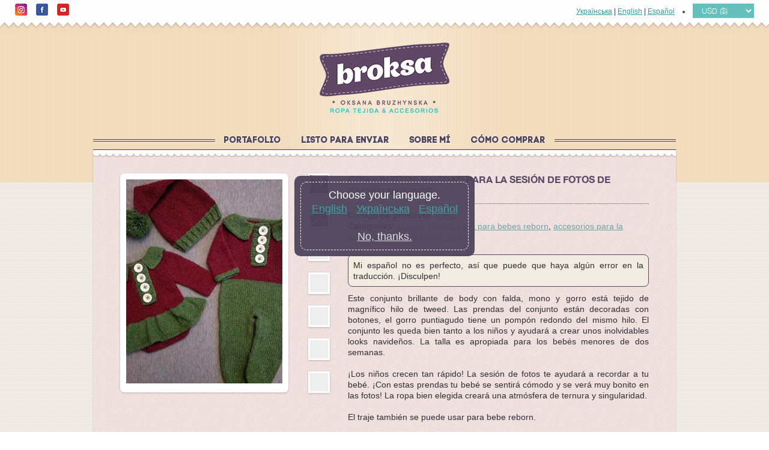

--- FILE ---
content_type: text/html; charset=utf-8
request_url: https://es.broksa.com/product/381-conjunto-de-navidad-para-la-sesion-de-fotos-de-recien-nacidos
body_size: 4178
content:
<!DOCTYPE html>
<html lang="es">
    <head>
        <meta charset="utf-8">
        <meta name="viewport" content="width=device-width, initial-scale=1.0">
        <title>Conjunto de navidad para la sesión de fotos de recién nacidos</title>
        <meta name="description" content="Creo ropa de punto exclusiva hecha a mano para bebés y muñecas reborn. Cada pieza es calidez, comodidad y belleza, perfecta para sesiones de fotos, regalos y la vida diaria." />

		<link rel="apple-touch-icon" sizes="180x180" href="..//apple-touch-icon.png">
		<link rel="icon" type="image/png" sizes="32x32" href="..//favicon-32x32.png">
		<link rel="icon" type="image/png" sizes="16x16" href="..//favicon-16x16.png">
		<link rel="manifest" href="..//site.webmanifest">
		<meta name="msapplication-TileColor" content="#da532c">
		<meta name="theme-color" content="#ffffff">

		<link rel="stylesheet" href="../../templates/css/bootstrap.min.css">
		<link rel="stylesheet" href="../../templates/css/style2.min.css?v=05102025-1">
		<!--[if IE]>
			<script src="http://html5shiv.googlecode.com/svn/trunk/html5.js"></script>
		<![endif]-->

        <script type="text/javascript" src="../templates/js/jquery-1.5.1.min.js"></script>
        <script type="text/javascript" src="../templates/js/jquery.message.js"></script>

        <script type="text/javascript" src="../templates/js/funcs.js?v=122017"></script>

        <link rel="stylesheet" href="../inc/lightbox2-master/dist/css/lightbox.min.css?v=04022018">

        <link rel="alternate" hreflang="uk" href="https://www.broksa.com/product/381-novorichni-kostyumy-dlya-fotosesiyi-novonarodjenyh" />
<link rel="alternate" hreflang="es" href="https://es.broksa.com/product/381-conjunto-de-navidad-para-la-sesion-de-fotos-de-recien-nacidos" />
<script>
  (function(i,s,o,g,r,a,m){i['GoogleAnalyticsObject']=r;i[r]=i[r]||function(){
  (i[r].q=i[r].q||[]).push(arguments)},i[r].l=1*new Date();a=s.createElement(o),
  m=s.getElementsByTagName(o)[0];a.async=1;a.src=g;m.parentNode.insertBefore(a,m)
  })(window,document,'script','//www.google-analytics.com/analytics.js','ga');

  ga('create', 'UA-23007298-2', 'auto');
  ga('send', 'pageview');

</script>

		<!-- Google tag (gtag.js) -->
        <script async src="https://www.googletagmanager.com/gtag/js?id=AW-968857152"></script>
        <script>
            window.dataLayer = window.dataLayer || [];
            function gtag(){dataLayer.push(arguments);}
            gtag('js', new Date());

            gtag('config', 'AW-968857152');
        </script>
	</head>
	<body>

		

		<div id="wrapper">

			<header>
				<div class="top_bar">
					<div class="wrap">
						<div class="like_site">
							<ul class="social">
								<li><a href="https://www.instagram.com/oksa_broksa/" target="_blank"><!-- --></a></li>
								<li><a href="https://www.facebook.com/oksa.broksa/" target="_blank"><!-- --></a></li>
								<li><a href="https://www.youtube.com/watch?v=oleQ1ADxuG8" target="_blank"><!-- --></a></li>
							</ul>
						</div>

						<ul class="language">
							    
            <a href="https://www.broksa.com/product/381-novorichni-kostyumy-dlya-fotosesiyi-novonarodjenyh">Українська</a>
   
    |    
            <a href="https://en.broksa.com/products">English</a>
   
    |            <a href="https://es.broksa.com/product/381-conjunto-de-navidad-para-la-sesion-de-fotos-de-recien-nacidos" class="current_language">Español</a>
   
    
    <script>
  function changeCurrency(newCurrency) {
    $.ajax({
      url: "/index.php?mod=config&cmd=setCurrency&currency=" + newCurrency,
      method: "GET",
      dataType: "json",
      success: (response) => {
        if (response.status === "OK") {
          location.reload();
        }
      },
      error: () => { },
      complete: () => { }
    });
  }
</script>

<img src="../templates/image/circle.png" style="vertical-align: middle; margin: 0 10px;" />
<select class="currencySelect" name="currency" onchange="changeCurrency(this.value);">
    <option value="AUD" >AUD (A$)</option>
   <option value="CAD" >CAD (C$)</option>
   <option value="CHF" >CHF (CHF)</option>
   <option value="CZK" >CZK (Kč)</option>
   <option value="DKK" >DKK (kr)</option>
   <option value="EUR" >EUR (€)</option>
   <option value="HKD" >HKD (HK$)</option>
   <option value="HUF" >HUF (Ft)</option>
   <option value="ILS" >ILS (₪)</option>
   <option value="JPY" >JPY (¥)</option>
   <option value="MYR" >MYR (RM)</option>
   <option value="MXN" >MXN ($)</option>
   <option value="NOK" >NOK (kr)</option>
   <option value="NZD" >NZD (NZ$)</option>
   <option value="PLN" >PLN (zł)</option>
   <option value="GBP" >GBP (£)</option>
   <option value="SGD" >SGD (S$)</option>
   <option value="SEK" >SEK (kr)</option>
   <option value="THB" >THB (฿)</option>
   <option value="USD" selected>USD ($)</option>
 
</select>
						</ul>
					</div>
				</div>

				<a href="../index.html" title="Broksa por Oksana Bruzhynska &#8212; arte artesanal de Ucrania" class="logo es"></a>

				<div class="container">
					<nav>
						<ul>
                            <li><a href="../products">Portafolio</a></li>
<li><a href="../products/categ-listo-para-enviar">Listo para enviar</a></li>
<li><a href="../sobre-mi">Sobre mí</a></li>
<li><a href="../pago-y-envio">Cómo comprar</a></li>

                            
						</ul>
					</nav>
				</div>

			</header>

			<div class="container">
                <div class="content">
                    

					<div id="infoContainer"></div>
					
                    
    <div class="row">
        <div class="col-md-5 col-sm-5">
            <div class="item detal">
                <a href="../uploads/product/full/Новорічні-костюми-для-фотосесії-новонароджених.jpg" data-lightbox="detail-set" data-title="Conjunto de navidad para la sesión de fotos de recién nacidos">
                    <span>
                        <img src="../uploads/product/thumb/Новорічні-костюми-для-фотосесії-новонароджених.jpg" alt="Conjunto de navidad para la sesión de fotos de recién nacidos">
                        <i class="view">Acercar</i>
                    </span>
                </a>
            </div>

            

<ul class="prev_img">
	        <li><a href="../uploads/product/full/Новорічні-костюми-для-фотосесії-новонароджених(1).jpg" data-lightbox="detail-set" data-title="Conjunto de navidad para la sesión de fotos de recién nacidos"><img src="../uploads/product/x_thumb/Новорічні-костюми-для-фотосесії-новонароджених(1).jpg" alt="Conjunto de navidad para la sesión de fotos de recién nacidos" class="itemPhoto"></a></li>
        <li><a href="../uploads/product/full/Новорічні-костюми-для-фотосесії-новонароджених(2).jpg" data-lightbox="detail-set" data-title="Conjunto de navidad para la sesión de fotos de recién nacidos"><img src="../uploads/product/x_thumb/Новорічні-костюми-для-фотосесії-новонароджених(2).jpg" alt="Conjunto de navidad para la sesión de fotos de recién nacidos" class="itemPhoto"></a></li>

</ul>

<ul class="prev_img"><li class="stub"><div><!-- --></div></li><li class="stub"><div><!-- --></div></li><li class="stub"><div><!-- --></div></li><li class="stub"><div><!-- --></div></li><li class="stub"><div><!-- --></div></li></ul>

        </div>

        <div class="col-md-7 col-sm-7">
            <p class="name_item">Conjunto de navidad para la sesión de fotos de recién nacidos</p>
            <div class="text">
                <p class="info">
                    <strong>Código de producto</strong>: 0381<br>
                    <strong>Categorías</strong>: <a href="../products/categ-bodies" >bodies</a>, <a href="../products/categ-monos" >monos</a>, <a href="../products/categ-ropa-para-bebes-reborn" >ropa para bebes reborn</a>, <a href="../products/categ-accesorios-para-la-sesion-de-fotos-de-bebes" >accesorios para la sesión de fotos de bebés</a>, <a href="../products/categ-gorros" >gorros</a><br>
                </p>
                                <p class="disclaimer">
                    Mi español no es perfecto, así que puede que haya algún error en la traducción. ¡Disculpen!
                </p>
               
                <p class="description">
                    Este conjunto brillante de body con falda, mono y gorro está tejido de magnífico hilo de tweed. Las prendas del conjunto están decoradas con botones, el gorro puntiagudo tiene un pompón redondo del mismo hilo. El conjunto les queda bien tanto a los niños y ayudará a crear unos inolvidables looks navideños. La talla es apropiada para los bebés menores de dos semanas.<br />
<br />
¡Los niños crecen tan rápido! La sesión de fotos te ayudará a recordar a tu bebé. ¡Con estas prendas tu bebé se sentirá cómodo y se verá muy bonito en las fotos! La ropa bien elegida creará una atmósfera de ternura y singularidad.<br />
<br />
El traje también se puede usar para bebe reborn.<br />
<br />
Hecho por pedido individual. Puedes solicitar cualquier cambio en este producto. El precio está especificado para este producto y puede variar según el tamaño y los materiales utilizados. La fecha de envío depende de lo ocupada que esté con los pedidos actuales. Envío a cualquier país del mundo.
                </p>
            </div>

                        
            <p class="price">Precio: <span>90 USD</span></p>
           
            <a class="btn_pay" href="../index.php?mod=page&amp;id=order-form&amp;target_id=381">PEDIR ESTE ARTÍCULO</a>
            
            <a href="../products" class="back">Atrás</a>

            

            <br><br>
        </div>

    </div>

    <script src="../inc/lightbox2-master/dist/js/lightbox-plus-jquery.min.js"></script>

        <h1 class="caption"><span>Productos semejantes</span></h1>
    <div class="row">
    
    <div class="col-md-4 col-sm-4">
        <div class="item">
            <a href="../product/425-el-mono-con-encajes-para-bebe-reborn">
            <span>
                <img src="/uploads/product/thumb/1712094562.jpg" alt="El mono con encajes para bebé reborn">
                <i class="open"><b>Abrir</b></i>
                                <i class="quickPrice"><b>33 USD</b></i>
                
               
                
            </span>
                El mono con encajes para bebé reborn
            </a>
        </div>
    </div>

   
    <div class="col-md-4 col-sm-4">
        <div class="item">
            <a href="../product/325-gorro-calado-para-la-sesion-de-fotos-de-ninas">
            <span>
                <img src="/uploads/product/thumb/Ажурна-шапочка-для-фотосесії-дівчаток.jpg" alt="Gorro calado para la sesión de fotos de niñas">
                <i class="open"><b>Abrir</b></i>
                                <i class="quickPrice"><b>11 USD</b></i>
                
               
                
            </span>
                Gorro calado para la sesión de fotos de niñas
            </a>
        </div>
    </div>

   
    <div class="col-md-4 col-sm-4">
        <div class="item">
            <a href="../product/477-conjunto-abeja-dorada">
            <span>
                <img src="/uploads/product/thumb/1758917053.jpeg" alt="Conjunto &quot;Abeja Dorada&quot;">
                <i class="open"><b>Abrir</b></i>
                                <i class="quickPrice"><b>53 USD</b></i>
                
               
                
            </span>
                Conjunto &quot;Abeja Dorada&quot;
            </a>
        </div>
    </div>

   
</div>






   
				</div>
			</div>

			<footer>
				<div class="container">
					<span>Broksa por Oksana Bruzhynska &#8212; arte artesanal de Ucrania <a href="../articles" class="work">Artículos</a>
<a href="../accesorios-para-estudio-fotografico" class="work">Accesorios para estudio fotográfico</a>
</span>
					<span class="year">2011-2026 &#8212; broksa.com</span>
				</div>
			</footer>
		</div>

		<script>
    function hideAlert() {
        const alert = document.getElementsByClassName("alertContainer");
        if (alert[0]) alert[0].classList.remove("visible");
        localStorage.setItem('broksa_lng_flag', "ok");
    }

    function removeLngParamFromUrl(urlString) {
        try {
            const u = new URL(urlString, window.location.origin);
            u.searchParams.delete('lng');
            // return full href (preserves hostname + pathname + search + hash)
            return u.toString();
        } catch (e) {
            return urlString;
        }
    }

    document.addEventListener("DOMContentLoaded", () => {
        // If current page URL contains lng param, remove it from the address bar (no reload).
        const currentUrl = new URL(window.location.href);
        if (currentUrl.searchParams.has('lng')) {
            currentUrl.searchParams.delete('lng');
            const cleaned = currentUrl.pathname + (currentUrl.search ? ('?' + currentUrl.searchParams.toString()) : '') + (currentUrl.hash || '');
            history.replaceState(null, '', cleaned);
        }

        const broksa_lng_flag = localStorage.getItem('broksa_lng_flag');

        // Show modal only if user hasn't confirmed before
        setTimeout(() => {
            if (broksa_lng_flag === "ok") {
                return;
            }
            const alert = document.getElementsByClassName("alertContainer");
            if (alert[0]) alert[0].classList.add("visible");
        }, 2000);

        // Attach handlers to language links inside the modal:
        document.querySelectorAll('.alertContainer a.langSwitch').forEach(a => {
            a.addEventListener('click', (e) => {
                e.preventDefault();
                localStorage.setItem('broksa_lng_flag', "ok");
                const target = removeLngParamFromUrl(a.href);
                // Navigate to cleaned URL (no lng param)
                window.location.href = target;
            });
        });

        // Attach handler for cancel links (in case template used onclick inline)
        document.querySelectorAll('.alertContainer a.cancel').forEach(a => {
            a.addEventListener('click', (e) => {
                e.preventDefault();
                hideAlert();
            });
        });
    });
</script>

<div class="alertContainer">
    <div class="alertInner">
        <span class="alertMsg">Choose your language.</span><br>
                <a class="langSwitch" title="English" href="https://en.broksa.com/products">English</a>
               <a class="langSwitch" title="Українська" href="https://www.broksa.com/product/381-novorichni-kostyumy-dlya-fotosesiyi-novonarodjenyh">Українська</a>
               <a class="langSwitch" title="Español" href="https://es.broksa.com/product/381-conjunto-de-navidad-para-la-sesion-de-fotos-de-recien-nacidos">Español</a>
       
        <br><br>
        <a href="../#" class="cancel">No, thanks.</a>
    </div>
</div>

	</body>
</html>	

--- FILE ---
content_type: text/css
request_url: https://es.broksa.com/templates/css/style2.min.css?v=05102025-1
body_size: 4326
content:
.article-item a:nth-child(2) p,body{color:#303031}#wrapper,.top_bar,body,nav,nav ul{position:relative}.like_site,.social li,nav ul li{vertical-align:top}.content p,.content ul li,.introTextText p{text-align:justify}.item,nav{text-align:center}.aboutMe .item,body,html{height:100%}.item a,.logo,.social li a,a:hover,nav ul li a{text-decoration:none}.more_item a,nav ul li a{text-shadow:1px 1px 1px rgba(255,255,255,.6),-1px -1px 1px rgba(255,255,255,.6)}.language,.prev_img,.year{float:right}.item span,.prev_img li a{overflow:hidden;display:block}.be_list_head,.freeDelivery{font-weight:700}*{margin:0;padding:0;-webkit-box-sizing:border-box;-moz-box-sizing:border-box;-o-box-sizing:border-box;box-sizing:border-box}body{background:#fff;line-height:1.3}.article-item a:hover h1,.freeDelivery,a,nav ul li a:hover{color:#33a09b}article,aside,content,figure,footer,header,nav,section{display:block}.text p:last-child,img{border:none}a{text-decoration:underline}a:focus{outline:0}li{margin-left:15px}.clearfix:after{content:"";width:100%;display:block;clear:both}@font-face{font-family:HelveticaNeueBold;src:url('../fonts/HelveticaNeueBold.eot');src:url('../fonts/HelveticaNeueBold.eot') format('embedded-opentype'),url('../fonts/HelveticaNeueBold.woff2') format('woff2'),url('../fonts/HelveticaNeueBold.woff') format('woff'),url('../fonts/HelveticaNeueBold.ttf') format('truetype'),url('../fonts/HelveticaNeueBold.svg#HelveticaNeueBold') format('svg')}@font-face{font-family:HelveticaNeueMedium;src:url('../fonts/HelveticaNeueMedium.eot');src:url('../fonts/HelveticaNeueMedium.eot') format('embedded-opentype'),url('../fonts/HelveticaNeueMedium.woff2') format('woff2'),url('../fonts/HelveticaNeueMedium.woff') format('woff'),url('../fonts/HelveticaNeueMedium.ttf') format('truetype'),url('../fonts/HelveticaNeueMedium.svg#HelveticaNeueMedium') format('svg')}@font-face{font-family:HelveticaNeueLight;src:url('../fonts/HelveticaNeueLight.eot');src:url('../fonts/HelveticaNeueLight.eot') format('embedded-opentype'),url('../fonts/HelveticaNeueLight.woff2') format('woff2'),url('../fonts/HelveticaNeueLight.woff') format('woff'),url('../fonts/HelveticaNeueLight.ttf') format('truetype'),url('../fonts/HelveticaNeueLight.svg#HelveticaNeueLight') format('svg')}@font-face{font-family:HelveticaNeueBoldItalic;src:url('../fonts/HelveticaNeueBoldItalic.eot');src:url('../fonts/HelveticaNeueBoldItalic.eot') format('embedded-opentype'),url('../fonts/HelveticaNeueBoldItalic.woff2') format('woff2'),url('../fonts/HelveticaNeueBoldItalic.woff') format('woff'),url('../fonts/HelveticaNeueBoldItalic.ttf') format('truetype'),url('../fonts/HelveticaNeueBoldItalic.svg#HelveticaNeueBoldItalic') format('svg')}@font-face{font-family:CodeProBold;src:url('../fonts/CodeProBold.eot');src:url('../fonts/CodeProBold.eot') format('embedded-opentype'),url('../fonts/CodeProBold.woff2') format('woff2'),url('../fonts/CodeProBold.woff') format('woff'),url('../fonts/CodeProBold.ttf') format('truetype'),url('../fonts/CodeProBold.svg#CodeProBold') format('svg')}.disclaimer{margin:10px 0;border:1px solid #594964;padding:8px;border-radius:8px;background-color:#f1ebe1}.inputfield,.select{padding:5px;font-size:16px}#wrapper{width:100%;max-width:1920px;min-height:100%;margin:0 auto;background:url(../image/bg.png)}.container{max-width:1000px}.wrap{max-width:1280px;margin:0 auto}header{background:url(../image/bg_header.png) center top repeat-y,#f2dbbd;padding:0 0 50px}.top_bar{padding:6px 15px;background:#fdfdfd;font-size:12px}.top_bar:after{content:"";position:absolute;width:100%;height:15px;background:url(../image/figure1.png) repeat-x;left:0;bottom:-14px}.article-item{display:flex;align-items:center;margin-bottom:16px;background-color:#f1ebe1;padding:10px;border-radius:12px}.article-item a:first-child{display:block;flex-shrink:0}.article-item a:nth-child(2){margin-left:20px;text-decoration:none;text-align:normal}.article-item img{object-fit:cover;border-radius:12px;display:block}.article-item h1{font-size:18px;color:#594964;margin:0 0 5px}.article-details-content{display:flex;flex-direction:row;align-items:flex-start;gap:24px;margin:10px 0}.like_site,.social,.social li a,nav ul,nav ul li{display:inline-block}.article-details-image{flex:0 0 400px;max-width:400px;width:100%;object-fit:cover;border-radius:12px}.article-details-text{flex:1 1 0;font-size:16px;line-height:24px}.ai-wizard-input{width:100%;max-width:600px;padding:8px;font-size:16px;border:1px solid #ccc;border-radius:4px;margin-top:8px}.social{margin:0 0 0 10px}.social li{display:table-cell;width:35px}.social li a{vertical-align:middle;margin:0}.social li:first-child a{width:20px;height:20px;background:url(../images/icon-instagram.png) no-repeat}.social li:nth-child(2) a{width:20px;height:20px;background:url(../images/icon-facebook.png) no-repeat}.social li:nth-child(3) a{width:20px;height:20px;background:url(../images/icon-youtube.png) no-repeat}.social li:nth-child(4) a{width:20px;height:20px;background:url(../images/icon-mail.png) no-repeat}.social li:nth-child(5) a{height:20px;background:url(../images/icon-call.png) no-repeat;color:#594964;padding:0 0 0 25px;line-height:22px;width:150px}.language a{line-height:20px}.logo{width:216px;height:118px;display:block;margin:35px auto}.logo.ua{background:url(../image/logo-ua.png) no-repeat}.logo.en{background:url(../image/logo-en.png) no-repeat}.logo.es{background:url(../image/logo-es.png) no-repeat}.logo.pl{background:url(../image/logo-pl.png) no-repeat}.logo.ru{background:url(../image/logo-ru.png) no-repeat}.content:after,nav:after{content:"";position:absolute;width:100%;height:13px;left:0;background:url(../image/nav_after.png) left top repeat-x}nav:after{bottom:-8px;z-index:2}nav ul{background:url(../image/bg_header.png) center top repeat-y}nav:before{content:"";position:absolute;width:100%;height:4px;left:0;top:8px;border-top:1px solid #4e445c;border-bottom:1px solid #4e445c}.content,.item span,.quickPrice b{position:relative}nav ul li{margin:0 15px}nav ul li a{font-family:CodeProBold;text-transform:uppercase;color:#4e445c;font-size:14.74px}.content{min-height:100%;background:url(../image/bg_content.png);margin:-55px auto 52px;padding:40px 45px 20px;z-index:1;box-shadow:0 0 2px 0 rgba(0,0,0,.2);-webkit-box-shadow:0 0 2px 0 rgba(0,0,0,.2);-moz-box-shadow:0 0 2px 0 rgba(0,0,0,.2);-o-box-shadow:0 0 2px 0 rgba(0,0,0,.2)}.introText,.item{background:#fff;padding:10px}.content:after{bottom:0;moz-transform:scale(1,-1);-webkit-transform:scale(1,-1);-o-transform:scale(1,-1);transform:scale(1,-1);filter:FlipV;-ms-filter:"FlipV"}.caption:after,.caption:before,.open b:after,.open b:before{height:4px;border-top:1px solid #4e445c;border-bottom:1px solid #4e445c;content:""}.introText{display:flex;font-size:110%;font-style:italic;margin:0 auto 25px;border-radius:7px;line-height:1.3;box-shadow:0 1px 3px 0 rgba(0,0,0,.2);-webkit-box-shadow:0 1px 3px 0 rgba(0,0,0,.2);-moz-box-shadow:0 1px 3px 0 rgba(0,0,0,.2);-o-box-shadow:0 1px 3px 0 rgba(0,0,0,.2)}.open,.quickPrice{font-size:14.41px;top:-199px;position:absolute;z-index:2;left:0}.open,.quickPrice,.view,footer i{font-style:normal}.about_img,.item{box-shadow:0 1px 3px 0 rgba(0,0,0,.2)}.introTextImg{width:110px;margin:0 10px 0 0}.introTextImg img{width:110px;border-radius:50%;border:4px solid #594964}.introTextText{flex:100%}.introTextText h1{font-size:150%;color:#594964;margin:0 0 5px}.item a,.text ul li,footer{font-size:12px}.introTextText p{margin:0}.item{font-family:HelveticaNeueBold,sans-serif;max-width:280px;margin:0 auto 35px;border-radius:7px;line-height:1;min-height:390px;-webkit-box-shadow:0 1px 3px 0 rgba(0,0,0,.2);-moz-box-shadow:0 1px 3px 0 rgba(0,0,0,.2);-o-box-shadow:0 1px 3px 0 rgba(0,0,0,.2)}.item span{margin:0 0 5px}.item:hover span:after{content:"";width:100%;height:100%;background:rgba(255,255,255,.65);border:1px solid #4e445c;position:absolute;top:0;left:0;transition:.3s;-webkit-transition:.3s;-moz-transition:.3s;-o-transition:.3s}.about_img img,.item span img,.prev_img li a img{max-width:100%}.item a{color:#594964}.quickPrice{color:#fff;width:100%;text-align:right}.about_img,.alertContainer,.caption,.more_item,.open,.quickPrice b{text-align:center}.quickPrice b{padding:37px 5px 33px;margin:0 3px 0 0;width:60px;display:inline-block;font-weight:400;background:url(../image/price2.png) center no-repeat;color:#fff;height:100px}.text p.info,p.name_item{text-align:left}.quickPrice b.threeLine{padding:30px 5px 33px}.quickPrice b.redBadge{background:url(../image/price2sale.png) center no-repeat;word-break:break-all}.quickPrice b .sale{padding:0;margin:0;color:#aaa}.quickPrice b .sale:after{position:absolute;left:50%;top:50%;-webkit-transform:translate(-50%,-50%);-ms-transform:translate(-50%,-50%);transform:translate(-50%,-50%);width:100%;height:1px;background-color:#fff;content:'';border:0}.item .quickPrice{top:71%}.open{color:#4e445c;text-transform:uppercase;width:100%;font-family:CodeProBold;transition:.3s;-webkit-transition:.3s;-moz-transition:.3s;-o-transition:.3s}.more_item a,.work{font-size:11.5px;text-decoration:none;font-family:CodeProBold;text-transform:uppercase;display:inline-block}.more,.more_item,.more_item a,.open b{position:relative}.open b{padding:5px 10px;display:inline-block;background:url(../image/circle.png) left center no-repeat,url(../image/circle.png) right center no-repeat}.caption:after,.open b:after{position:absolute;width:100%;left:0;top:-1px}.caption:before,.open b:before{position:absolute;width:100%;right:0;bottom:0}.item:hover .open{top:50%}.more{padding:0 0 20px}.more_item{margin:0}.down,.more_item:after,.up,footer{position:absolute}.more_item a{background:url(../image/bg_content.png);padding:0 10px;color:#7cbdb9;z-index:2}.more_item:after{content:"";width:100%;height:0;left:0;top:9px;border-bottom:1px dotted #4e445c}.down,.up{display:inline-block;text-decoration:none;width:44px;height:44px;top:-10px;background:url(../image/arrow.png) no-repeat}.down{left:-7px}.up{right:-7px;-moz-transform:scale(1,-1);-webkit-transform:scale(1,-1);-o-transform:scale(1,-1);transform:scale(1,-1);filter:FlipV;-ms-filter:"FlipV"}footer{background:#ebdabd;margin:-20px 0 0;padding:35px 0 15px;width:100%;bottom:0}footer i{font-family:HelveticaNeueMedium}.work{color:#594964;line-height:20px;padding:0 2px;border:1px solid #594964;margin:0 0 0 10px}.alertContainer{position:fixed;top:50%;left:50%;margin-top:-67px;margin-left:-150px;width:300px;height:134px;z-index:100;background-color:#4e445c;padding:10px;border-radius:10px;font-size:18px;color:#fff;visibility:hidden;opacity:0;transition:visibility,opacity .5s linear}.alertInner{border:1px dashed #fff;border-radius:10px;padding:10px;height:114px}.other_item,p.name_item{border-bottom:1px dotted #594964}.alertContainer.visible{visibility:visible;opacity:.95}.alertInner>a{padding:10px 0 0;margin:0 5px}.alertInner>.cancel{color:#ddd}.about_img{max-width:160px;margin:0 auto 30px;background:#fff;border-radius:5px;padding:10px;-webkit-box-shadow:0 1px 3px 0 rgba(0,0,0,.2);-moz-box-shadow:0 1px 3px 0 rgba(0,0,0,.2);-o-box-shadow:0 1px 3px 0 rgba(0,0,0,.2)}.text p.description,.text p.info{padding:0 0 10px;border:none}.caption{font-size:14.41px;color:#4e445c;margin:3px 0 20px;padding:7px 0;position:relative;text-indent:0;text-transform:uppercase;font-family:CodeProBold}.back,.btn_pay,.price,.subBgr_big{font-family:HelveticaNeueLight}.caption span{padding:0 10px;background:url(../image/circle.png) left center no-repeat,url(../image/circle.png) right center no-repeat}.text{font-size:14px;text-align:justify}.text a{color:#69a89f}.text ul{list-style:disc inside;margin:0;padding:20px 0 30px;text-indent:0}.item.detal{min-height:0;margin:0 0 35px;float:left}.prev_img{max-width:50px}ul.prev_img{margin-bottom:0}.prev_img li{list-style-type:none;background:#fff;margin:0 0 19px;padding:3px;box-shadow:0 1px 3px 0 rgba(0,0,0,.2);-webkit-box-shadow:0 1px 3px 0 rgba(0,0,0,.2);-moz-box-shadow:0 1px 3px 0 rgba(0,0,0,.2);-o-box-shadow:0 1px 3px 0 rgba(0,0,0,.2)}.prev_img li a{max-height:50px}.prev_img li.stub{width:36px;height:36px}.prev_img li.stub div{width:30px;height:30px;background-color:#eee}p.name_item{font-family:HelveticaNeueBold,sans-serif;font-size:16px;text-transform:uppercase;color:#594964;padding:0 0 10px}.price{font-size:16px;color:#000;margin:10px 0 20px}.back,.btn_order,.btn_pay{height:35px;line-height:35px;font-size:15px}.back,.btn_pay,.view{color:#fff;text-align:center}.price span{color:#278884;font-size:20px}.price span.sale{color:#f84147;font-size:18px;text-decoration:line-through}.back,.btn_pay{text-transform:uppercase;text-decoration:none;display:inline-block;padding:0 10px}.btn_pay{background:#65c0bc;text-align:center}.btn_order{min-width:350px;text-align:center}.other_item a,.view,p img{font-size:12px}.back{background:#918d8e5b}.other_item{margin:20px 0;padding:10px 0;border-top:1px dotted #594964}.other_item a{color:#594964;font-family:HelveticaNeueBoldItalic}.view{position:absolute;width:100%;left:0;top:-199px;z-index:2;background:url(../image/icon_img.png) center top no-repeat;min-width:32px;padding:39px 0 0;transition:.3s;-webkit-transition:.3s;-moz-transition:.3s;-o-transition:.3s}.item:hover .view{top:49%}.item.detal:hover span:after{background:rgba(255,255,255,.1)}p img{border:1px solid #666;float:left;line-height:16px;margin:0 10px 6px 0;padding:10px;width:100%;max-width:350px}.aboutMe{display:flex;display:-webkit-flex}.aboutMe .intro,.contactMe .contactMsg{flex:1;padding:0 0 0 10px}.contactMe{display:flex;display:-webkit-flex;justify-content:space-between}.call,.facebook,.instagram,.mail,.youtube{display:inline-block;margin:5px 0 0;padding:0 0 0 25px;line-height:20px}.facebook{background:url(../images/icon-facebook.png) left top no-repeat}.instagram{background:url(../images/icon-instagram.png) left top no-repeat}.youtube{background:url(../images/icon-youtube.png) left top no-repeat}.call{background:url(../images/icon-call.png) left top no-repeat}.mail{background:url(../images/icon-mail.png) left top no-repeat}.contactMe .contactForm{flex:1;padding:0 10px 0 0}.onlineForm{display:flex;flex-direction:column;align-items:center}.onlineForm table{margin:0 auto}.onlineForm .inputfield,.onlineForm .textarea{width:350px;padding:5px}.onlineForm .captchafield .inputfield{width:200px;line-height:28px}.mobileOnly{display:none}.deliveryMap{display:block;margin:auto;width:100%;max-width:600px}.video-container{position:relative;padding-bottom:56.25%;padding-top:0;height:0;overflow:hidden}.video-container embed,.video-container iframe,.video-container object{position:absolute;top:0;left:0;width:100%;height:100%}@media screen and (max-width:992px){.article-details-content{flex-direction:column;gap:12px}.article-details-image{width:100%;max-width:100%;height:200px}.item .quickPrice{top:57%}p img{margin:0 10px 6px 0;max-width:350px}.prev_img:last-child,.topicBannerBottom{display:none}nav ul:after,nav ul:before{width:140px}.item{min-height:290px}.item.detal,.prev_img{float:none}.prev_img{max-width:100%;text-align:center}.prev_img li{display:inline-block;max-width:50px}.introText{display:flex}.introTextImg{width:110px;margin:0 10px 0 0}.introTextText{flex:100%}}@media screen and (max-width:768px){.item .quickPrice{top:72%}p img{margin:0 10px 6px 0;max-width:350px}.aboutMe{display:block}.aboutMe .intro{flex:auto;padding:0;text-align:justify}.topicBannerBottom{display:none}nav ul:after,nav ul:before{border:none}.item.detal{margin:0 auto 35px}.onlineForm .inputfield,.onlineForm .textarea{width:300px;padding:5px}.onlineForm .captchafield .inputfield{width:150px;line-height:28px}.introText{display:flex}.introTextImg{width:110px;margin:0 10px 0 0}.introTextText{flex:100%}}@media screen and (max-width:640px){.introTextText,footer{text-align:center}.article-details-image{width:100%;max-width:100%;max-height:300px}.like_site ul,.social li.onlyWideScreen,.topicBannerBottom{display:none}.aboutMe,.introText,.introTextImg,.year{display:block}.item .quickPrice{top:72%}p img{margin:0 10px 6px 0;max-width:350px}.aboutMe .intro{flex:auto;padding:0}.social{margin:0}.year{float:none}.work{margin:7px 0}.content{margin:-55px auto 92px;padding:40px 10px 20px}.introTextImg{margin:0 auto 10px}.introTextText{flex:none}.like_site{height:25px}}@media screen and (max-width:420px){.article-item img{width:125px}.item .quickPrice{top:71%}nav ul li{margin:15px}.like_site ul,.topicBannerBottom{display:none}.aboutMe,.contactMe,.introText,.introTextImg,.mobileOnly{display:block}p img{margin:0 0 6px;max-width:420px}.aboutMe .intro{flex:auto;padding:0}.contactMe .contactForm,.contactMe .contactMsg{width:100%;padding:0}.introTextImg{margin:0 auto 10px}.introTextText{text-align:center;flex:none}.like_site{height:25px}}.paginationCenter{text-align:center}.paginationPanel{display:inline-block;margin:0 0 10px}.paginationCell,.paginationCellL{line-height:30px;vertical-align:middle;padding:0;margin:3px;border:1px solid #303031;float:left;text-align:center}.paginationCell{width:30px}.paginationCell.go-to-ua{width:auto}.paginationCell a,.paginationCellL a{display:block;text-decoration:none}.paginationCell a:hover,.paginationCellL a:hover{display:block;text-decoration:none;background-color:#fff}.paginationCell a.go-to-ua{padding:10px;line-height:normal}.paginationCellL{width:100px}.basketNav,.subBgr_big{text-transform:uppercase;text-decoration:none;line-height:25px}.thisPage{background-color:#fff}.grey11{font-size:11px;color:grey;padding:0 0 3px}.be_list_row{padding:5px}.clear{clear:both}.beModuleMenu{float:left;margin:0 10px 10px 0;padding:5px;border-radius:6px;-moz-border-radius:6px;-webkit-border-radius:6px;border:1px solid #cfcfcf}.be_list_head{font-size:12px;color:#333;padding:10px 5px 10px 15px}.sep_w15{float:left;padding:0 15px 0 0}.sep_h15{padding:10px 0 4px}.sep_h8{padding:0 0 8px}.sep_h10{height:5px;padding:5px 0 0}.filter_1{float:left;padding:3px 0 0}.filter_4{float:left;padding:0 15px 8px 3px}.subBgr_big{display:inline-block;font-size:13.46px;color:#fff;padding:0 10px;background:#65c0bc;border:none}.subBgr_big:disabled{background:#ccc;color:#888;cursor:not-allowed;opacity:.7;pointer-events:none}div.messageContainer{font-family:Sans-serif}div.messageContainer div.message{background:#4e445c;position:relative;margin:0 0 10px;-moz-border-radius:8px;-webkit-border-radius:8px;border-radius:8px;-moz-box-shadow:#333 2px 2px 3px;-webkit-box-shadow:#333 2px 2px 3px;box-shadow:#333 2px 2px 3px}div.messageContainer div.message-active{background:#888}div.messageContainer div.message div.message-wrapper{padding:5px 15px}div.messageContainer div.message div.message-wrapper div{min-height:48px}* html div.messageContainer div.message div.message-wrapper div{height:48px}div.messageContainer div.message div.message-wrapper div.warning{padding:0 0 0 60px;background:url(../images/message-icon-warning.gif) left top no-repeat}div.messageContainer div.message div.message-wrapper div.information{padding:0 0 0 60px;background:url(../images/message-icon-information.png) left top no-repeat}div.messageContainer div.message div.message-wrapper div.error{padding:0 0 0 60px;background:url(../images/message-icon-error.png) left top no-repeat}div.messageContainer div.message div.message-wrapper h1.message-title,div.messageContainer div.message div.message-wrapper p.message-text{margin:0;padding:5px 0 0;color:#fff;-moz-text-shadow:#333 1px 1px 2px;-webkit-text-shadow:#333 1px 1px 2px;text-shadow:#333 1px 1px 2px;cursor:default}div.messageContainer div.message div.message-wrapper h1.message-title{font-size:13px}div.messageContainer div.message div.message-wrapper p.message-text{font-size:12px}.topicBannerBottom{text-align:center;padding:10px 0 0}.basketNav,.currencySelect{font-family:HelveticaNeueLight;font-size:13.46px;color:#fff;padding:2px 10px;margin:0 10px 0 0;background:#65c0bc;display:inline-block}.notTranslated{opacity:.2}.currencySelect{border:1px solid #65c0bc}.basketNav{animation:1s linear infinite blinker}.basketNavContainer{display:inline-block;background:url(../image/circle.png) right center no-repeat;padding-right:10px;margin-right:10px}@keyframes blinker{50%{opacity:.7}}

--- FILE ---
content_type: application/javascript
request_url: https://es.broksa.com/templates/js/funcs.js?v=122017
body_size: 581
content:
/**
 * Used to refresh photos after new one is uploaded
 */
function refreshProductPhotos() {
    var product_id = $("input[name=id]").val();
    var token = $("input[name=token]").val();

    $('.defect_photos_loading').css({visibility: 'visible', display: ''});
    $('#defect_photos').css({visibility: 'hidden', display: 'none'});

    var defect_photos_url = "/admin.php?mod=product&cmd=photos&product_id=" + product_id + "&token=" + token + "&ajax=true";

    $.get(defect_photos_url, function (data) {
        $('#defect_photos').html(data);
        $('#defect_photos').css({visibility: 'visible', display: ''});
        $('.defect_photos_loading').css({visibility: 'hidden', display: 'none'});
    })
}

function isOnlyWhitespace(myString, minNotWhitespace) {
    if (minNotWhitespace > 0) {
        str_len = myString.length;
        nums = 0;

        for (i = 0; i < str_len; i++) {
            if (myString.charAt(i) != ' ') {
                nums++;
            } else {
                nums = 0;
            }

            if (nums >= minNotWhitespace)
                return false;
        }
        return true;
    }
}

function validFullDate(input) { // 01.02.2009 15:35
    var validformat = /^\d{2}\.\d{2}\.\d{4} \d{2}\:\d{2}$/
    if (!validformat.test(input)) {
        return false;
    }
    return true;
}

function validDumpFilter(input) {
    var validformat = /[^A-Za-z0-9\_\?\*\^\,\s]/
    if (validformat.test(input)) {
        return false;
    }

    return true;
}

function validShortDate(input) { // 01.02.2009
    var validformat = /^\d{2}\.\d{2}\.\d{4}$/
    if (!validformat.test(input)) {
        return false;
    }
    return true;
}


function keyPress(e, formname) {
}


function isEmailAddress(email) {
    var result = false;
    var theStr = new String(email);
    var index = theStr.indexOf("@");
    if (index > 0) {
        var pindex = theStr.indexOf(".", index);
        if ((pindex > index + 1) && (theStr.length > pindex + 1))
            result = true;
    }
    return result;
}


--- FILE ---
content_type: text/plain
request_url: https://www.google-analytics.com/j/collect?v=1&_v=j102&a=1797295395&t=pageview&_s=1&dl=https%3A%2F%2Fes.broksa.com%2Fproduct%2F381-conjunto-de-navidad-para-la-sesion-de-fotos-de-recien-nacidos&ul=en-us%40posix&dt=Conjunto%20de%20navidad%20para%20la%20sesi%C3%B3n%20de%20fotos%20de%20reci%C3%A9n%20nacidos&sr=1280x720&vp=1280x720&_u=IEBAAEABAAAAACAAI~&jid=473076996&gjid=84634596&cid=97127292.1769326688&tid=UA-23007298-2&_gid=2134768357.1769326688&_r=1&_slc=1&z=544403038
body_size: -450
content:
2,cG-0JJLKTP66B

--- FILE ---
content_type: application/javascript
request_url: https://es.broksa.com/templates/js/jquery.message.js
body_size: 1748
content:
/**
 * Message
 * 
 * Methods for growl-style messages
 * 
 * @author Dom Hastings
 */
var Message = {
  /**
   * options
   * 
   * @var Object The options for the script
   */
  options: {
    'appendTo': '#infoContainer', // jQuery selector of element to append messages to
    'autohide': 5,  // autohide delay in seconds, or 0 to disable autohide
    'interval': 500,  // interval between actions, in ms
    'messageClass': 'message',  // className for messages
    'messageClassActive': 'message-active',  // className for messages
    'messageContainerClass': 'messageContainer',  // className for message container
    'messageWrapperClass': 'message-wrapper',  // className for message container
    'messageTextClass': 'message-text',  // className for message text
    'messageTitleClass': 'message-title'  // className for message titles
  },
  
  /**
   * queue
   * 
   * @var Array The message data
   */
  queue: [],
  
  /**
   * container
   * 
   * @var Object The DOM node of the messages container
   */
  container: null,
  
  /**
   * init
   * 
   * Initialisation function
   * 
   * @author Dom Hastings
   * @param Object options The options to be merged with the global options
   * @return void
   */
  init: function(options) {
    $.extend(this.options, options || {});
    
    if (this.options.autohide) {
      this.options.autohide *= 1000;
    }
    
    $(this.options.appendTo)
    .append(
      $('<div id="__messageQueue__container"></div>')
      .addClass(this.options.messageContainerClass)
    );
    
    this.container = $('div#__messageQueue__container');
    
    if ('setInterval' in window) {
      window.setInterval(function() {
        Message.check();
      }, this.options.interval);

    } else {
      window.setTimeout(function() {
        Message.check(true);
      }, this.options.interval);
    }

    // hotfix: conflict with lightbox-plus-jquery.min.js
/*
    // prevent text selection in ie
    $('div#__messageQueue__container *').live('selectstart', function() {
      return false;
    });

    // prevent text selection in all others...
    $('div#__messageQueue__container *').live('mousedown', function() {
      $(this).css('MozUserSelect', 'none');

      return false;
    });
*/
  },
  
  /**
   * check
   * 
   * Checks and processess the queue
   * 
   * @author Dom Hastings
   * @param Boolean timeout Whether to set a timeout again
   * @return void
   */
  check: function(timeout) {
    var now = new Date().getTime();
    
    for (var i = 0; i < this.queue.length; i++) {
      var item = this.queue[i];
      
      if (item.unread) {
        item.unread = false;
        
        this.show(item.unique);

      } else {
        if (!item.active && this.options.autohide && ((!item.autohide && item.time < (now - this.options.autohide)) || (item.autohide && item.time < (now - item.autohide)))) { // && !item.sticky 
          this.hide(item.unique);
        }
      }
    }
    
    if (timeout) {
      window.setTimeout(function() {
        Message.check(true);
      }, this.options.interval);
    }
  },
  
  /**
   * add
   * 
   * Adds a new message to the queue
   * 
   * @author Dom Hastings
   * @param String text The message body
   * @param String title The message title
   * @param String style The message style
   * @return Number The result from Array.push
   */
  add: function(text, title, options) {
    if (!title) {
      title = text.substr(0, 20);
      
      if (text.length > 20) {
        title += '...';
      }
    }
    
    if (!options) {
      options = {
        'style': '',
        'callback': false,
        'autohide': false
      };
      
    } else if (typeof options == 'string') {
      options = {
        'style': options,
        'callback': false,
        'autohide': false
      };
      
    } else if (typeof options == 'function') {
      options = {
        'style': '',
        'callback': options,
        'sticky': true,
        'autohide': false
      };

    } else if (typeof options == 'number') {
      options = {
        'style': '',
        'callback': false,
        'autohide': options
      };
      
    } else if (typeof options == 'object') {
      if (options.callback) {
        options.sticky = true;
      }
    }
    
    var now = new Date().getTime();
    
    return this.queue.push($.extend(options, {
      'time': now,
      'unique': now + '_' + (Math.floor(Math.random() * 90000) + 10000),
      'text': text,
      'title': title,
      'unread': true,
      'active': false,
      'sticky': (options.sticky || options.style.match(/\bsticky\b/i) ? true : false)
    }));
  },
  
  /**
   * remove
   * 
   * Removes the message with the specified unique identifier from the global queue
   * 
   * @author Dom Hastings
   * @param String unique The unique identifier
   * @return Boolean true
   */
  remove: function(unique) {
    for (var i = this.queue.length - 1; i >= 0; i--) {
      if (this.queue[i].unique == unique) {
        this.queue.splice(i, 1);
      }
    }
    
    return true;
  },
  
  /**
   * get
   * 
   * Returns the message with the specified unique identifier from the global queue
   * 
   * @author Dom Hastings
   * @param String unique The unique identifier
   * @return Object The specified message
   */
  get: function(unique) {
    for (var i = this.queue.length - 1; i >= 0; i--) {
      if (this.queue[i].unique == unique) {
        return this.queue[i];
      }
    }
    
    return false;
  },
  
  /**
   * show
   * 
   * Show the message with the specified unique identifier
   * 
   * @author Dom Hastings
   * @param String unique The unique identifier
   * @return void
   */
  show: function(unique) {
    var item = this.get(unique);
    
    $(this.container)
    .append(
      $('<div id="__messageId_' + item.unique + '"></div>')
      .addClass(this.options.messageClass)
      .append(
        $('<div></div>')
        .addClass(this.options.messageWrapperClass)
        .append(
          $('<div></div>')
          .addClass(item.style)
          .append(
            $('<h1></h1>')
            .addClass(this.options.messageTitleClass)
            .html(item.title)
          )
          .append(
            $('<p></p>')
            .addClass(this.options.messageTextClass)
            .html(item.text)
          )
        )
        .data('unique', item.unique)
        .click(function() {
          Message.hide($(this).data('unique'));
        })
        .mouseenter(function() {
          Message.active($(this).data('unique'));
        })
        .mouseleave(function() {
          Message.inactive($(this).data('unique'));
        })
      )
      .css({
        'opacity': 0
      })
      .animate({
        'opacity': 1
      }, 300)
    );
  },
  
  /**
   * hide
   * 
   * Hides the message with the specified unique identifier
   * 
   * @author Dom Hastings
   * @param String unique The unique identifier
   * @return void
   */
  hide: function(unique) {
    var item = this.get(unique);
    
    if (item.callback) {
      item.callback();
    }
    
    this.remove(unique);
    
    $('div#__messageId_' + unique)
    .animate({
      'height': '0px',
      'opacity': '0',
      'margin-bottom': '0px'
    }, 300, 'linear', function() {
      $(this).remove();
    });
  },
  
  /**
   * active
   * 
   * Sets the message with the specified unique identifier as active
   * 
   * @author Dom Hastings
   * @param String unique The unique identifier
   * @return void
   */
  active: function(unique) {
    var item = this.get(unique);
    
    $('div#__messageId_' + unique).addClass(this.options.messageClassActive);
    
    item.active = true;
  },
  
  /**
   * inactive
   * 
   * Sets the message with the specified unique identifier as inactive
   * 
   * @author Dom Hastings
   * @param String unique The unique identifier
   * @return void
   */
  inactive: function(unique) {
    var item = this.get(unique);
    
    $('div#__messageId_' + unique).removeClass(this.options.messageClassActive);
    
    item.active = false;
  }
}
